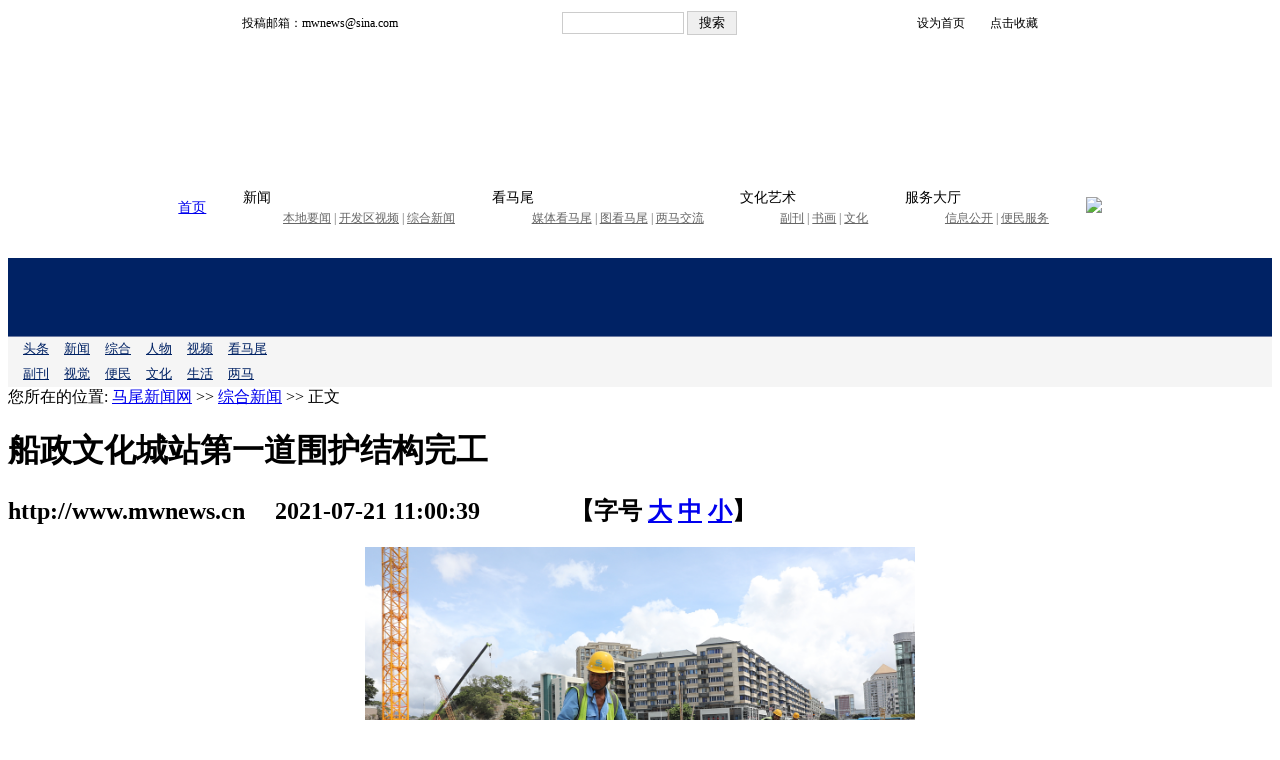

--- FILE ---
content_type: text/html
request_url: https://www.mwnews.cn/html/12/20210721/60f78dd71de7b.shtml
body_size: 7682
content:
<!DOCTYPE html>
<html lang="zh-CN">
<head>
    <meta charset="utf-8">
    <meta name="keywords" content="马尾新闻网，马尾新闻，马尾" />
    <meta name="description" content="工人正在船政文化城站施工现场铺设钢筋俯瞰创正文化城站施工现场船政文化城站施工现场盾构井内部马尾新闻网讯（记者陈晓静文/图）7月20日，记者在马尾区港口路下穿及市政基础设施配套工程项目现场看到，各工位施" />
    <meta name="viewport" content="width=device-width,initial-scale=1,minimum-scale=1,maximum-scale=1,user-scalable=yes" />
<title>船政文化城站第一道围护结构完工_正文_综合新闻_马尾新闻网</title>
<link href="//img2.fznews.com.cn/area/mwxww/css/web.css" rel="stylesheet" type="text/css" />
<SCRIPT language=JavaScript type=text/javascript>                                         
//========================= 设置字体大中小 start =============                                         
 function doZoom(size){                                         
  var artibody = document.getElementById("artibody");                                         
  if(!artibody){                                         
   return;                                         
  }                                         
  var artibodyChild = artibody.childNodes;                                         
  artibody.style.fontSize = size + "px";                                         
  //再对artibody div内的直接html节点设置fontSize属性                                         
  for(var i = 0; i < artibodyChild.length; i++){                                         
   if(artibodyChild[i].nodeType == 1){                                         
    artibodyChild[i].style.fontSize = size + "px";                                         
   }                                         
  }                                           
 }                                         
//========================= 设置字体大中小 end =============                                         
//========================= 打印正文部分 start =============                                         
//print js begin                                         
 function LoadPrintJsCallBack()                                         
 {                                         
  if(typeof forSPrint == "object" && forSPrint.Print)                                         
  {                                         
   forSPrint.Print();                                         
  }                                         
 }                                         
 function SinaPrintGetBrowser(){                                         
  if (navigator.userAgent.indexOf("MSIE") != -1)                                         
  {                                         
   return 1;                                          
  }                                         
  else if (navigator.userAgent.indexOf("Firefox") != -1)                                         
  {                                         
   return 2;                                          
  }                                         
  else if (navigator.userAgent.indexOf("Navigator") != -1)                                         
  {                                         
   return 3;                                         
  }                                         
  else if (navigator.userAgent.indexOf("Opera") != -1 )                                         
  {                                         
   return 4;                                         
  }else                                         
  {                                         
   return 5;                                         
  }                                         
 }                                         
 function LoadPrintJs()                                         
 {                                         
  var myBrowser = SinaPrintGetBrowser();                                         
  if(myBrowser == 1)                                         
  {                                         
   var js_url = "//img2.fznews.com.cn/www/javascript/print.js";                                         
   var js = document.createElement("script");                                          
   js.setAttribute("type","text/javascript");                                         
   js.setAttribute("src",js_url);                                         
   js.setAttribute("id","sinaPrintJsUrl");                                         
   document.body.insertBefore(js, null);                                         
   document.getElementById("sinaPrintJsUrl").onreadystatechange = LoadPrintJsCallBack;                                         
  }                                         
  else                                         
  {                                         
   var js_url = "//img2.fznews.com.cn/www/javascript/print.js";                                         
   var js = document.createElement("script");                                          
   js.setAttribute("type","text/javascript");                                         
   js.setAttribute("src",js_url);                                         
   js.setAttribute("id","sinaPrintJsUrl");                                         
   js.setAttribute("onload","LoadPrintJsCallBack()");                                         
   document.body.insertBefore(js,null);                                              
  }                                         
 }                                         
//print js end                                         
//========================= 打印正文部分 end =============                                         
function SwitchNewsTag(id,num,count)        
{        
 ClearTagClass(id,count);        
 document.getElementById("tagname_" + id + num).className = "tagf";        
 document.getElementById(id + num).style.display = "";        
}        
function ClearTagClass(id,count)        
{        
 for(i=1;i<=count;i++)        
 {        
  document.getElementById("tagname_" + id + i).className = "tagn";        
  document.getElementById(id + i).style.display = "none";        
 }        
}        
</SCRIPT> 
<script type="text/javascript" src="//img2.fznews.com.cn/plugin/jquery/jquery.min.js"></script>
<script type="text/javascript" src="//img2.fznews.com.cn/area/mwxww/js/jquery.SuperSlide.js"></script>
</head>
<body>
<div id="header-pc">
<style>
  /*top*/
.main{width: 960px;margin: 20px auto;}
  .topheadernav {width: 960px; margin: 0px auto;background: #ffffff;}
  #top { font-size: 12px; line-height: 30px; background: url(//img2.fznews.com.cn/area/mwxww/images/top.jpg) center repeat-x; margin-top: 0; display: flex; justify-content: space-around; align-items: center; }
  #top form input[type='text'] { line-height: 16px; width: 116px; height: 16px; padding: 2px; border: 1px solid #ccc; }
  #top form input[type='submit'] { width: 50px; line-height: 20px; border: 1px solid #ccc; cursor: pointer; }
  #top section a { background-position: left center; background-repeat: no-repeat; padding-left: 16px; }
  #top section a:nth-of-type(1) { background-image: url(//img2.fznews.com.cn/area/mwxww/images/icon_01.gif); margin-right: 6px; }
  #top section a:nth-of-type(2) { background-image: url(//img2.fznews.com.cn/area/mwxww/images/icon_02.gif); }
  /*header*/
  #header { height: 100px; }
  #header section { font-size: 12px; line-height: 20px; background: url(//img2.fznews.com.cn/area/mwxww/images/logo.jpg) center top no-repeat; text-align: center; width: 260px; padding-top: 80px; float: left; }
  #header span { width: 700px; height: 100%; float: right; }
  /*nav*/
  #nav { font-size: 14px; line-height: 20px; background: url(//img2.fznews.com.cn/area/mwxww/images/nav.jpg) center repeat-x; height: 60px; display: flex; justify-content: space-around; align-items: center; }
  #nav section dl dd { font-size: 12px; color: #666; }
  #nav section dl dd a { color: #666; }
</style>
<script type="text/javascript" src="https://img.fznews.com.cn/www/javascript/jquery.cookie.js"></script>  
 <script type="text/javascript" src="https://img.fznews.com.cn/www/javascript/crypto-js.min.js"></script>  
 <script type="text/javascript" src="https://img.fznews.com.cn/www/javascript/common.js"></script>
<!-- top -->
<div class="topheadernav">
<div class="main" id="top">
  <span>投稿邮箱：mwnews@sina.com</span>
  <form action="/index.php?r=news/search" method="post" target="_blank" style="display:">
    <input id="CSRF_TOKEN" name="CSRF_TOKEN" type="hidden">
    <input name="keyword" type="text">
    <input type="submit" value="搜索">
  </form>
  <section>
    <a>设为首页</a>
    <a>点击收藏</a>
  </section>
</div>
<!-- header -->
<div class="main" id="header">
  <section>
    <script src="https://img2.fznews.com.cn/area/mwxww/js/time.js"></script>
  </section>
  <span>
    <video autoplay loop muted src="//img2.fznews.com.cn/area/mwxww/images/700x100.mp4"></video>
  </span>
</div>
<!-- nav -->
<div class="main" id="nav">
  <section><a href="http://www.mwnews.cn/" target="_blank">首页</a></section>
  <section>
    <dl>
      <dt>新闻</dt>
      <dd><a href="/html/2/list.shtml" target="_blank">本地要闻</a> | <a href="/html/45/list.shtml" target="_blank">开发区视频</a> | <a href="/html/12/list.shtml" target="_blank">综合新闻</a></dd>
    </dl>
  </section>
  <section>
    <dl>
      <dt>看马尾</dt>
      <dd><a href="/html/56/list.shtml" target="_blank">媒体看马尾</a> | <a href="/html/61/list.shtml" target="_blank">图看马尾</a> | <a href="/html/52/list.shtml" target="_blank">两马交流</a></dd>
    </dl>
  </section>
  <section>
    <dl>
      <dt>文化艺术</dt>
      <dd><a href="/html/78/list.shtml" target="_blank">副刊</a> | <a href="/html/71/list.shtml" target="_blank">书画</a> | <a href="/html/10/list.shtml" target="_blank">文化</a></dd>
    </dl>
  </section>
  <section>
    <dl>
      <dt>服务大厅</dt>
      <dd><a href="/html/88/list.shtml" target="_blank">信息公开</a> | <a href="/html/68/list.shtml" target="_blank">便民服务</a></dd>
    </dl>
  </section>
  <section><a href="http://www.fjhxsb.cn" target="_blank"><img src="//img2.fznews.com.cn/area/mwxww/images/hxsb.jpg"></a></section>
</div>
</div>
<script type="text/javascript" src="https://img.fznews.com.cn/www/javascript/jquery.cookie.js"></script>  
 <script type="text/javascript" src="https://img.fznews.com.cn/www/javascript/crypto-js.min.js"></script>  
 <script type="text/javascript" src="/static/js/common.js"></script>
<script type="text/javascript">
var CSRF_TOKEN = CryptoJS.SHA1(randomStr(16)).toString();  
$('#CSRF_TOKEN').val(CSRF_TOKEN);  
setCsrfCookie(CSRF_TOKEN); 
</script>
</div>
<div id="header-phone">
<style type="text/css">
		#header-phone { width:100%; margin:0 auto; padding:0; height:auto; }
		#header-phone .header-phone { height:78px; border-bottom:1px solid #6C7AA1; background:url(//img2.fznews.com.cn/area/mwxww/mobile/images/logo-phone1.png) 18px 14px no-repeat #002264; }
		#header-phone .header-phone a { display:block; margin:0 auto; padding:0; width:100%; height:78px; line-height:78px; text-indent:-9999px; overflow:hidden; }
		#header-phone .menu { background-color:#f5f5f5; font-size:0.8rem; color:#002264; }
		#header-phone .menu a { font-size:0.8rem; color:#002264; margin:0 0 0 15px; display:inline-block; line-height:2; }
</style>
<div id="header-phone">
		<div class="header-phone"><a href="http://www.mwnews.cn/mobile.shtml" target="_self">马尾新闻网</a></div>
		<div class="menu">
		<a href="/index.php?r=mobile/list&channelid=33" target="_self">头条</a><a href="/index.php?r=mobile/list&channelid=2" target="_self">新闻</a><a href="/index.php?r=mobile/list&channelid=12" target="_self">综合</a><a href="/index.php?r=mobile/list&channelid=6" target="_self">人物</a><a href="/index.php?r=mobile/list&channelid=45" target="_self">视频</a><a href="/index.php?r=mobile/list&channelid=56" target="_self">看马尾</a><br />    
		<a href="/index.php?r=mobile/list&channelid=78" target="_self">副刊</a><a href="/index.php?r=mobile/list&channelid=61" target="_self">视觉</a><a href="/index.php?r=mobile/list&channelid=68" target="_self">便民</a><a href="/index.php?r=mobile/list&channelid=10" target="_self">文化</a><a href="/index.php?r=mobile/list&channelid=96" target="_self">生活</a><a href="/index.php?r=mobile/list&channelid=52" target="_self">两马</a></div>
</div>
</div>
<div id="main">
  <div class="left">
    <div id="mla">
      <div class="tit">您所在的位置: <a href="http://www.mwnews.cn/">马尾新闻网</a> >> <a href="https://www.mwnews.cn/html/12/list.shtml">综合新闻</a> >> 正文</div>
      <div class="content">
	   
        <h1>船政文化城站第一道围护结构完工</h1>
	
        <h2><span>http://www.mwnews.cn</span> 　2021-07-21 11:00:39 　  　  　<span>【字号 <a href="javascript:doZoom(16)">大</a> <a href="javascript:doZoom(14)">中</a> <a href="javascript:doZoom(12)">小</a>】</span></h2>
        <div id="artibody">
          <p style="text-align:center;"><img src="https://www.mwnews.cn/uploaded/c20ad12/20210721/16268363953388.png" alt="船政文化城站第一道围护结构完工" width="550" height="365" align="" border="0" title="船政文化城站第一道围护结构完工"/></p><p>　　工人正在船政文化城站施工现场铺设钢筋</p><p style="text-align:center;"><img src="https://www.mwnews.cn/uploaded/c20ad12/20210721/16268363281719.png" alt="船政文化城站第一道围护结构完工" width="550" height="369" align="" border="0" title="船政文化城站第一道围护结构完工"/></p><p>　　俯瞰创正文化城站施工现场</p><p style="text-align:center;"><img src="https://www.mwnews.cn/uploaded/c20ad12/20210721/16268362571466.png" alt="船政文化城站第一道围护结构完工" width="550" height="367" align="" border="0" title="船政文化城站第一道围护结构完工"/></p><p>　　船政文化城站施工现场</p><p style="text-align:center;"><img src="https://www.mwnews.cn/uploaded/c20ad12/20210721/16268361662621.png" alt="船政文化城站第一道围护结构完工" width="550" height="368" align="" border="0" title="船政文化城站第一道围护结构完工"/></p><p>　　盾构井内部</p><p>　　马尾新闻网讯（记者 陈晓静 文/图）7月20日，记者在马尾区港口路下穿及市政基础设施配套工程项目现场看到，各工位施工有序铺开，第一道支撑系统正在绑扎钢筋，盾构接收井和小里程端（在地铁项目施工中，称轨道延伸发展的方向为大里程，反向为小里程）正进行土方开挖。</p><p>　　正在现场施工的中铁四局技术员王朝告诉记者：“船政文化城站是一个三层的地下车站，车站围护结构共设三道支撑系统。目前，围护结构第一道支撑系统基本全部完工，包括支撑、盖板、冠梁、挡墙等结构。待第一道支撑系统和其他配套施工设施达到设计要求，完成开挖条件验收后。继而将逐步转入下一步的开挖和支撑操作。预计在8月份可以完成第二道围护结构施工。”</p><p>　　记者在车站大里程端盾构接收井看到，四层支撑梁伴随井口一层一层向下，牢牢保护住接收井空间，第五道钢支撑托盘正在焊接，井底挖掘机正在进行开挖作业。预计本月底盾构接收井开挖到底，至九月底可完成盾构井全部主体结构，为做好盾构接收端的准备。</p><p>　　船政文化城站车站总长202.2米、宽20.3米，站台长118米、宽11米，为地下三层岛式车站。车站负一层为市政地道，两端接市政地道，负二、三层为地铁车站，负三层两端接盾构区间。车站设4座出入口、2处下沉广场、2组风亭、1处安全出口。车站采用明挖法施工，其中圆弧形基坑半径40.8米。</p><p>　　据了解，马尾区港口路下穿及市政基础设施配套工程项目包含船政文化城站、罗星塔站、马江渡站和三个站点之间的轨道以及相关市政基础配套设施。目前，船政文化城站第一道围护结构完工；罗星塔站主体结构施工完成，正在进行盾构开挖的准备工作；马江渡站大里程目前已具备暗挖段进洞条件，小里程正在进行基坑石方开挖。预计八月下旬将以罗星塔站为起点进入盾构开挖阶段。</p>
        </div>
      </div>
<div class="fx">
<div class="bdsharebuttonbox"><a href="#" class="bds_more" data-cmd="more"></a><a href="#" class="bds_qzone" data-cmd="qzone" title="分享到QQ空间"></a><a href="#" class="bds_tsina" data-cmd="tsina" title="分享到新浪微博"></a><a href="#" class="bds_tqq" data-cmd="tqq" title="分享到腾讯微博"></a><a href="#" class="bds_weixin" data-cmd="weixin" title="分享到微信"></a></div>
</div>
    </div>
    <div id="mlb">
      <h1>相关新闻</h1>
      <ul>
	  <li><a href="http://www.mwnews.cn/html/45/2017-05-22/15351625944.shtml" target="_blank">八不行为（视频）</a><span class="time">(2022-05-22 15:35:16)</span></li>
<li><a href="http://www.mwnews.cn/html/45/20190731/5d4154c9a95b5.shtml" target="_blank">倡导“八不”行为  文明你我同行</a><span class="time">(2022-05-18 16:43:53)</span></li>
<li><a href="http://www.mwnews.cn/html/12/20210414/6076b1c5c147b.shtml" target="_blank">国家安全知识百问（四）</a><span class="time">(2022-04-14 17:11:33)</span></li>
<li><a href="http://www.mwnews.cn/html/12/20210414/6076b0fc617e8.shtml" target="_blank">密码政策问答（四）</a><span class="time">(2022-04-14 17:08:12)</span></li>
<li><a href="http://www.mwnews.cn/html/88/20210415/607801b67475f.shtml" target="_blank">密码政策问答（五）</a><span class="time">(2022-04-13 17:04:54)</span></li>
<li><a href="http://www.mwnews.cn/html/88/20210415/60780197d5c2a.shtml" target="_blank">国家安全知识百问（五）</a><span class="time">(2022-04-13 17:04:23)</span></li>
<li><a href="http://www.mwnews.cn/html/88/20210419/607d3e7e2e6dd.shtml" target="_blank">国家安全知识百问（九）</a><span class="time">(2022-04-13 16:25:34)</span></li>
<li><a href="http://www.mwnews.cn/html/88/20210419/607d3e29b63f8.shtml" target="_blank">密码政策问答（九）</a><span class="time">(2022-04-13 16:24:09)</span></li>
<li><a href="http://www.mwnews.cn/html/88/20210418/607bdad78011d.shtml" target="_blank">密码政策问答（八）</a><span class="time">(2022-04-13 15:08:07)</span></li>
<li><a href="http://www.mwnews.cn/html/88/20210418/607bda9f80315.shtml" target="_blank">国家安全知识百问（八）</a><span class="time">(2022-04-13 15:07:11)</span></li>

      </ul>
    </div>
    <div id="mlc"> <script type="text/javascript" src="//img2.fznews.com.cn/area/mwxww/js/shengming.js"></script>
    </div>
  </div>
  <div class="right">
    <div id="mra">
      <div class="hd"><b>图看马尾</b><a href="http://www.mwnews.cn/html/61/list.shtml" target="_blank">更多>></a></div>
      <ul>
	 
<li><a href="https://www.mwnews.cn/html/61/20250828/68afbc4e242d1.shtml" target="_blank"><img src="/uploaded/cfcd20/20250828/1756347558569.jpg" />江湾霞光</a></li>
<li><a href="https://www.mwnews.cn/html/61/20250808/6895b8a13dc02.shtml" target="_blank"><img src="/uploaded/cfcd20/20250808/1754642749219.jpg" />江滨掠影</a></li>
<li><a href="https://www.mwnews.cn/html/61/20250623/6858c1c1ac6ec.shtml" target="_blank"><img src="/uploaded/cfcd20/20250623/17506472507225.jpg" />马尾人的朋友圈都被这抹彩虹刷屏了</a></li>
<li><a href="http://www.mwnews.cn/html/61/20200826/5f45d42a154f6.shtml" target="_blank"><img src="/uploaded/cfcd20/20200826/15984121467826.jpg" />走进长柄村：探访古村落       </a></li>

      </ul>
    </div>
    <div id="mrb">
      <div class="hd"><b>本地要闻</b><a href="http://www.mwnews.cn/html/2/list.shtml" target="_blank">更多>></a></div>
      <ul class="txtlist">
	  
<li><a href="https://www.mwnews.cn/html/2/20251031/69046fc0523de.shtml" target="_blank">区人大常委会开展卫生健康工作情况专题调研</a></li>
<li><a href="https://www.mwnews.cn/html/2/20251031/69046f85e4a9f.shtml" target="_blank">统一思想 凝聚共识——马尾区各级各部门深入学习贯彻党的二十届四中全会精神（三）</a></li>
<li><a href="https://www.mwnews.cn/html/2/20251031/69046887575af.shtml" target="_blank">统一思想 凝聚共识——马尾区各级各部门深入学习贯彻党的二十届四中全会精神（二）</a></li>
<li><a href="https://www.mwnews.cn/html/2/20251031/690433cd2d248.shtml" target="_blank">统一思想 凝聚共识——马尾区各级各部门深入学习贯彻党的二十届四中全会精神（一）</a></li>
<li><a href="https://www.mwnews.cn/html/2/20251031/69043027803c0.shtml" target="_blank">张锋带队开展重阳节走访慰问活动</a></li>
<li><a href="https://www.mwnews.cn/html/2/20251029/6901d5f6e7b31.shtml" target="_blank">马尾区政协召开十届常委会第二十一次会议暨“关于提高马尾招商实效的建议”专题议政性常委会议</a></li>
<li><a href="https://www.mwnews.cn/html/2/20251028/690083a9e3c98.shtml" target="_blank">马尾区党员干部热议二十届四中全会精神，聚焦“十五五”目标</a></li>
<li><a href="https://www.mwnews.cn/html/2/20251028/69008212900b8.shtml" target="_blank">马尾区委常委会召开会议</a></li>

      </ul>
    </div>
    <div id="mrc">
      <div class="hd"><b>综合新闻</b><a href="http://www.mwnews.cn/html/12/list.shtml" target="_blank">更多>></a></div>
     <ul class="txtlist">
       
<li><a href="https://www.mwnews.cn/html/12/20251103/69087755ccb15.shtml" target="_blank">中铝瑞闽获 “2025 年福建省质量管理协会质量技术奖”一等奖</a></li>
<li><a href="https://www.mwnews.cn/html/12/20251103/69081558cc902.shtml" target="_blank">马尾区举办2025年消防宣传月主题活动</a></li>
<li><a href="https://www.mwnews.cn/html/12/20251103/69081501c5646.shtml" target="_blank">今年1—9月马尾区实施技改项目37个，总投资66.75亿元</a></li>
<li><a href="https://www.mwnews.cn/html/12/20251103/6907fa8c12606.shtml" target="_blank">马尾区司法局深入学习贯彻党的二十届四中全会精神</a></li>
<li><a href="https://www.mwnews.cn/html/12/20251031/690475c366b39.shtml" target="_blank">情聚重阳话发展 共话发展谋新篇</a></li>
<li><a href="https://www.mwnews.cn/html/12/20251031/69046b507a5d2.shtml" target="_blank">企业点赞背后的“人才密码”：区人社局服务获赠锦旗</a></li>
<li><a href="https://www.mwnews.cn/html/12/20251031/69046b1d35c30.shtml" target="_blank">中国·马尾海洋精工产业园：核心落子 马尾崛起海洋经济新地标</a></li>
<li><a href="https://www.mwnews.cn/html/12/20251031/6904697805040.shtml" target="_blank">马尾文旅闪亮第十六届海峡两岸文博会</a></li>

      </ul>
    </div>
    <div id="mrd">
      <div class="hd"><b>媒体看马尾</b><a href="http://www.mwnews.cn/html/56/list.shtml" target="_blank">更多>></a></div>
      <ul class="txtlist">
       
<li><a href="https://mp.weixin.qq.com/s/QjBtcBj9ZTga4yWl8Tr0gQ" target="_blank">一线探新 | 闽派文化涌新潮——福建文旅高质量发展的实践与启示</a></li>
<li><a href="https://mp.weixin.qq.com/s/P2pcyTA_oi_5GEPyZ5KrqQ" target="_blank">人民日报头版 | 福建做好文旅融合大文章，把好风景转化为新动能</a></li>
<li><a href="https://mp.weixin.qq.com/s/_qFuK-vdO1WCpX_hFXNgcw" target="_blank">光明日报头版头条丨怎样经略海洋？福建给我们打了个样儿</a></li>
<li><a href="https://mp.weixin.qq.com/s/RyEHO1YE5XqFoGam09qcTg" target="_blank">人民日报海外版整版报道：福建打好新时代新“侨牌”</a></li>
<li><a href="https://fjrb.fjdaily.com/pc/con/202509/20/content_479221.html" target="_blank">福建日报：图片新闻</a></li>
<li><a href="https://fjrb.fjdaily.com/pc/con/202509/12/content_477430.html" target="_blank">福建日报：你的爱车电池，体检了吗</a></li>
<li><a href="http://zw.china.com.cn/2025-07/17/content_117983108.shtml" target="_blank">中国网:“红领巾”进军营“八一”慰问情暖军心</a></li>
<li><a href="http://www.news.cn/20250701/051ec050186245f595dd9aff4ea7c03f/c.html" target="_blank">新华网：两岸以船政文化为纽带追溯共同历史记忆</a></li>

      </ul>
    </div>
  </div>
<div class="clear"></div>
</div>
<script type="text/javascript" src="//img2.fznews.com.cn/area/mwxww/js/footer.js"></script>
<script type="text/javascript" src="https://www.mwnews.cn/index.php?r=news/view&nid=169791"></script>

<script type="text/javascript" src="//img2.fznews.com.cn/area/mwxww/js/bdfx.js"></script>
<script src="//res.wx.qq.com/open/js/jweixin-1.0.0.js"></script>
<script> 
var shareimg = $('.content img')[0]!=undefined?$('.content img:eq(0)').attr('src'):'https://img2.fznews.com.cn/area/mwxww/images/logo.gif';
	var wxData = {
			"imgUrl": shareimg, 
			"link": window.location.href,
			"desc": "马尾区融媒体中心出品",
			"title": "船政文化城站第一道围护结构完工_正文_综合新闻_马尾新闻网"
			};
</script>
<script src="/static/2020/js/WeiXinData.js"></script>
</body>
</html>

--- FILE ---
content_type: application/javascript
request_url: https://www.mwnews.cn/static/js/common.js
body_size: 4186
content:
function commonalert(message){
	var $dialog = $('#commondialog');
					$dialog.find('.weui-dialog__bd').html(message);
					$dialog.fadeIn(200);
					$dialog.find('.weui-dialog__btn').one('click', function () {
						$dialog.fadeOut(200);
					});

}
function vailPhone(phone){
	 var flag = false;
	 var message = "";
	 var myreg = /^1[34578]\d{9}$/;
	 if(phone == ''){
	 message = "手机号码不能为空！";
	 }else if(phone.length !=11){
	 message = "请输入有效的手机号码！";
	 }else if(!myreg.test(phone)){
	 message = "请输入有效的手机号码！";
	 }else{
		 flag = true;
	 }
	 if(!flag){
		commonalert(message);
	 }
	 return flag;
}
function randomStr(len) {
	var arr = 'abcdefghijklmnopqrstuvwxyzABCDEFGHIJKLMNOPQRSTUVWXYZ0123456789';
    var ans = '';
    for(var i = len; i > 0; i--) {
        ans +=
            arr[Math.floor(Math.random() * arr.length)];
    }
    return ans;
}
function titleLength(str){
	var strLength = 0;
	var list = str.split("");
	for(var i = 0; i < list.length; i++)
	{
		if (str.charCodeAt(i) > 0 && str.charCodeAt(i) < 128)
			strLength = strLength + 0.5;
		else
			strLength = strLength + 1;
	}
	return strLength;
}
function removeSpace(str){
	return str.replace(/\s+/g, "");
}
function vailEmail(str){
	var search_str = /^[\w\-\.]+@[\w\-\.]+(\.\w+)+$/;
    if(!search_str.test(str)){
		commonalert('请输入有效的Email地址');
		return false;
	}
	return true;
}
function setCsrfCookie(value){
	$.cookie("CSRF_TOKEN", value, {path:"/",domain:'.mwnews.cn'});
}
function Primary() {
	$('#pwdLevel_1').attr('class', 'ywz_zhuce_huixian');
	$('#pwdLevel_2').attr('class', 'ywz_zhuce_huixian');
	$('#pwdLevel_3').attr('class', 'ywz_zhuce_huixian');
}
function Weak() {
	$('#pwdLevel_1').attr('class', 'ywz_zhuce_hongxian');
	$('#pwdLevel_2').attr('class', 'ywz_zhuce_huixian');
	$('#pwdLevel_3').attr('class', 'ywz_zhuce_huixian');
}
function Medium() {
	$('#pwdLevel_1').attr('class', 'ywz_zhuce_hongxian');
	$('#pwdLevel_2').attr('class', 'ywz_zhuce_hongxian2');
	$('#pwdLevel_3').attr('class', 'ywz_zhuce_huixian');
}
function Tough() {
	passwordstrong = 1;
	$('#pwdLevel_1').attr('class', 'ywz_zhuce_hongxian');
	$('#pwdLevel_2').attr('class', 'ywz_zhuce_hongxian2');
	$('#pwdLevel_3').attr('class', 'ywz_zhuce_hongxian3');
}
function checkPassword(pwdinput) {
	var maths, smalls, bigs, corps, cat, num;
	var str = $(pwdinput).val();
	var len = str.length;
	var cat = /.{16}/g;
	if (len == 0) return 1;
	if (len > 16) {
		$(pwdinput).val(str.match(cat)[0]);
	}
	cat = /.*[\u4e00-\u9fa5]+.*$/;
	if (cat.test(str)) {
		return -1;
	}
	cat = /\d/;
	var maths = cat.test(str);
	cat = /[a-z]/;
	var smalls = cat.test(str);
	cat = /[A-Z]/;
	var bigs = cat.test(str);
	var corps = corpses(pwdinput);
	var num = maths + smalls + bigs + corps;
	if (len < 6) {
		return 1;
	}
	if (len >= 6 && len <= 8) {
		if (num == 1) return 1;
		if (num == 2 || num == 3) return 2;
		if (num == 4) return 3;
	}
	if (len > 8 && len <= 11) {
		if (num == 1) return 2;
		if (num == 2) return 3;
		if (num == 3) return 4;
		if (num == 4) return 5;
	}
	if (len > 11) {
		if (num == 1) return 3;
		if (num == 2) return 4;
		if (num > 2) return 5;
	}
}
function corpses(pwdinput) {
	var cat = /./g;
	var str = $(pwdinput).val();
	var sz = str.match(cat);
	for (var i = 0; i < sz.length; i++) {
		cat = /\d/;
		maths_01 = cat.test(sz[i]);
		cat = /[a-z]/;
		smalls_01 = cat.test(sz[i]);
		cat = /[A-Z]/;
		bigs_01 = cat.test(sz[i]);
		if (!maths_01 && !smalls_01 && !bigs_01) {
			return true;
		}
	}
	return false;
}
function bindpasswordstrong(){
	$('#password').focus(function() {
		$('#pwdLevel_1').attr('class', 'ywz_zhuce_hongxian');
		$('#password').keyup();
	});
	$('#password').keyup(function() {
		passwordstrong = 0;
		var __th = $(this);
		if (!__th.val()) {
			Primary();
			return;
		}
		if (__th.val().length < 6) {
			Weak();
			return;
		}
		var _r = checkPassword(__th);
		if (_r < 1) {
			Primary();
			return;
		}
		if (_r > 0 && _r < 2) {
			Weak();
		} else if (_r >= 2 && _r < 4) {
			Medium();
		} else if (_r >= 4) {
			Tough();
		}
	});
}